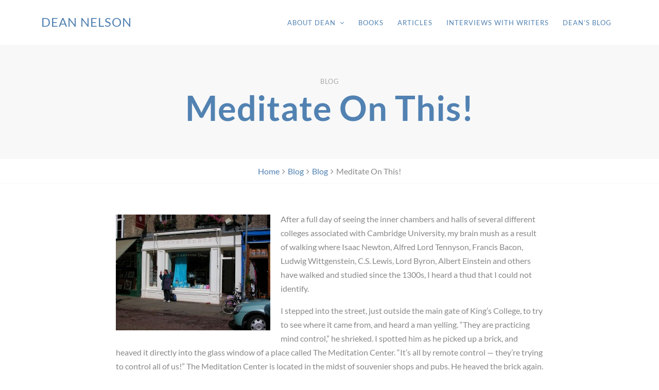

--- FILE ---
content_type: text/html; charset=UTF-8
request_url: https://deannelson.net/meditate-this/
body_size: 8278
content:

<!DOCTYPE html>

<html lang="en-US" class="no-js">

<head>

	
		<meta charset="UTF-8">

	
		<meta name="viewport" content="width=device-width">

	
		<link rel="profile" href="http://gmpg.org/xfn/11">

	
		<link rel="pingback" href="https://deannelson.net/xmlrpc.php">

	
	<title>Meditate On This! &#8211; Dean Nelson</title>
<meta name='robots' content='max-image-preview:large' />
	<style>img:is([sizes="auto" i], [sizes^="auto," i]) { contain-intrinsic-size: 3000px 1500px }</style>
	<link rel="alternate" type="application/rss+xml" title="Dean Nelson &raquo; Feed" href="https://deannelson.net/feed/" />
<link rel="alternate" type="application/rss+xml" title="Dean Nelson &raquo; Comments Feed" href="https://deannelson.net/comments/feed/" />
<script type="text/javascript">
/* <![CDATA[ */
window._wpemojiSettings = {"baseUrl":"https:\/\/s.w.org\/images\/core\/emoji\/16.0.1\/72x72\/","ext":".png","svgUrl":"https:\/\/s.w.org\/images\/core\/emoji\/16.0.1\/svg\/","svgExt":".svg","source":{"concatemoji":"https:\/\/deannelson.net\/wp-includes\/js\/wp-emoji-release.min.js?ver=6.8.3"}};
/*! This file is auto-generated */
!function(s,n){var o,i,e;function c(e){try{var t={supportTests:e,timestamp:(new Date).valueOf()};sessionStorage.setItem(o,JSON.stringify(t))}catch(e){}}function p(e,t,n){e.clearRect(0,0,e.canvas.width,e.canvas.height),e.fillText(t,0,0);var t=new Uint32Array(e.getImageData(0,0,e.canvas.width,e.canvas.height).data),a=(e.clearRect(0,0,e.canvas.width,e.canvas.height),e.fillText(n,0,0),new Uint32Array(e.getImageData(0,0,e.canvas.width,e.canvas.height).data));return t.every(function(e,t){return e===a[t]})}function u(e,t){e.clearRect(0,0,e.canvas.width,e.canvas.height),e.fillText(t,0,0);for(var n=e.getImageData(16,16,1,1),a=0;a<n.data.length;a++)if(0!==n.data[a])return!1;return!0}function f(e,t,n,a){switch(t){case"flag":return n(e,"\ud83c\udff3\ufe0f\u200d\u26a7\ufe0f","\ud83c\udff3\ufe0f\u200b\u26a7\ufe0f")?!1:!n(e,"\ud83c\udde8\ud83c\uddf6","\ud83c\udde8\u200b\ud83c\uddf6")&&!n(e,"\ud83c\udff4\udb40\udc67\udb40\udc62\udb40\udc65\udb40\udc6e\udb40\udc67\udb40\udc7f","\ud83c\udff4\u200b\udb40\udc67\u200b\udb40\udc62\u200b\udb40\udc65\u200b\udb40\udc6e\u200b\udb40\udc67\u200b\udb40\udc7f");case"emoji":return!a(e,"\ud83e\udedf")}return!1}function g(e,t,n,a){var r="undefined"!=typeof WorkerGlobalScope&&self instanceof WorkerGlobalScope?new OffscreenCanvas(300,150):s.createElement("canvas"),o=r.getContext("2d",{willReadFrequently:!0}),i=(o.textBaseline="top",o.font="600 32px Arial",{});return e.forEach(function(e){i[e]=t(o,e,n,a)}),i}function t(e){var t=s.createElement("script");t.src=e,t.defer=!0,s.head.appendChild(t)}"undefined"!=typeof Promise&&(o="wpEmojiSettingsSupports",i=["flag","emoji"],n.supports={everything:!0,everythingExceptFlag:!0},e=new Promise(function(e){s.addEventListener("DOMContentLoaded",e,{once:!0})}),new Promise(function(t){var n=function(){try{var e=JSON.parse(sessionStorage.getItem(o));if("object"==typeof e&&"number"==typeof e.timestamp&&(new Date).valueOf()<e.timestamp+604800&&"object"==typeof e.supportTests)return e.supportTests}catch(e){}return null}();if(!n){if("undefined"!=typeof Worker&&"undefined"!=typeof OffscreenCanvas&&"undefined"!=typeof URL&&URL.createObjectURL&&"undefined"!=typeof Blob)try{var e="postMessage("+g.toString()+"("+[JSON.stringify(i),f.toString(),p.toString(),u.toString()].join(",")+"));",a=new Blob([e],{type:"text/javascript"}),r=new Worker(URL.createObjectURL(a),{name:"wpTestEmojiSupports"});return void(r.onmessage=function(e){c(n=e.data),r.terminate(),t(n)})}catch(e){}c(n=g(i,f,p,u))}t(n)}).then(function(e){for(var t in e)n.supports[t]=e[t],n.supports.everything=n.supports.everything&&n.supports[t],"flag"!==t&&(n.supports.everythingExceptFlag=n.supports.everythingExceptFlag&&n.supports[t]);n.supports.everythingExceptFlag=n.supports.everythingExceptFlag&&!n.supports.flag,n.DOMReady=!1,n.readyCallback=function(){n.DOMReady=!0}}).then(function(){return e}).then(function(){var e;n.supports.everything||(n.readyCallback(),(e=n.source||{}).concatemoji?t(e.concatemoji):e.wpemoji&&e.twemoji&&(t(e.twemoji),t(e.wpemoji)))}))}((window,document),window._wpemojiSettings);
/* ]]> */
</script>
<style id='wp-emoji-styles-inline-css' type='text/css'>

	img.wp-smiley, img.emoji {
		display: inline !important;
		border: none !important;
		box-shadow: none !important;
		height: 1em !important;
		width: 1em !important;
		margin: 0 0.07em !important;
		vertical-align: -0.1em !important;
		background: none !important;
		padding: 0 !important;
	}
</style>
<link rel='stylesheet' id='wp-block-library-css' href='https://deannelson.net/wp-includes/css/dist/block-library/style.min.css?ver=6.8.3' type='text/css' media='all' />
<style id='classic-theme-styles-inline-css' type='text/css'>
/*! This file is auto-generated */
.wp-block-button__link{color:#fff;background-color:#32373c;border-radius:9999px;box-shadow:none;text-decoration:none;padding:calc(.667em + 2px) calc(1.333em + 2px);font-size:1.125em}.wp-block-file__button{background:#32373c;color:#fff;text-decoration:none}
</style>
<style id='global-styles-inline-css' type='text/css'>
:root{--wp--preset--aspect-ratio--square: 1;--wp--preset--aspect-ratio--4-3: 4/3;--wp--preset--aspect-ratio--3-4: 3/4;--wp--preset--aspect-ratio--3-2: 3/2;--wp--preset--aspect-ratio--2-3: 2/3;--wp--preset--aspect-ratio--16-9: 16/9;--wp--preset--aspect-ratio--9-16: 9/16;--wp--preset--color--black: #000000;--wp--preset--color--cyan-bluish-gray: #abb8c3;--wp--preset--color--white: #ffffff;--wp--preset--color--pale-pink: #f78da7;--wp--preset--color--vivid-red: #cf2e2e;--wp--preset--color--luminous-vivid-orange: #ff6900;--wp--preset--color--luminous-vivid-amber: #fcb900;--wp--preset--color--light-green-cyan: #7bdcb5;--wp--preset--color--vivid-green-cyan: #00d084;--wp--preset--color--pale-cyan-blue: #8ed1fc;--wp--preset--color--vivid-cyan-blue: #0693e3;--wp--preset--color--vivid-purple: #9b51e0;--wp--preset--gradient--vivid-cyan-blue-to-vivid-purple: linear-gradient(135deg,rgba(6,147,227,1) 0%,rgb(155,81,224) 100%);--wp--preset--gradient--light-green-cyan-to-vivid-green-cyan: linear-gradient(135deg,rgb(122,220,180) 0%,rgb(0,208,130) 100%);--wp--preset--gradient--luminous-vivid-amber-to-luminous-vivid-orange: linear-gradient(135deg,rgba(252,185,0,1) 0%,rgba(255,105,0,1) 100%);--wp--preset--gradient--luminous-vivid-orange-to-vivid-red: linear-gradient(135deg,rgba(255,105,0,1) 0%,rgb(207,46,46) 100%);--wp--preset--gradient--very-light-gray-to-cyan-bluish-gray: linear-gradient(135deg,rgb(238,238,238) 0%,rgb(169,184,195) 100%);--wp--preset--gradient--cool-to-warm-spectrum: linear-gradient(135deg,rgb(74,234,220) 0%,rgb(151,120,209) 20%,rgb(207,42,186) 40%,rgb(238,44,130) 60%,rgb(251,105,98) 80%,rgb(254,248,76) 100%);--wp--preset--gradient--blush-light-purple: linear-gradient(135deg,rgb(255,206,236) 0%,rgb(152,150,240) 100%);--wp--preset--gradient--blush-bordeaux: linear-gradient(135deg,rgb(254,205,165) 0%,rgb(254,45,45) 50%,rgb(107,0,62) 100%);--wp--preset--gradient--luminous-dusk: linear-gradient(135deg,rgb(255,203,112) 0%,rgb(199,81,192) 50%,rgb(65,88,208) 100%);--wp--preset--gradient--pale-ocean: linear-gradient(135deg,rgb(255,245,203) 0%,rgb(182,227,212) 50%,rgb(51,167,181) 100%);--wp--preset--gradient--electric-grass: linear-gradient(135deg,rgb(202,248,128) 0%,rgb(113,206,126) 100%);--wp--preset--gradient--midnight: linear-gradient(135deg,rgb(2,3,129) 0%,rgb(40,116,252) 100%);--wp--preset--font-size--small: 13px;--wp--preset--font-size--medium: 20px;--wp--preset--font-size--large: 36px;--wp--preset--font-size--x-large: 42px;--wp--preset--spacing--20: 0.44rem;--wp--preset--spacing--30: 0.67rem;--wp--preset--spacing--40: 1rem;--wp--preset--spacing--50: 1.5rem;--wp--preset--spacing--60: 2.25rem;--wp--preset--spacing--70: 3.38rem;--wp--preset--spacing--80: 5.06rem;--wp--preset--shadow--natural: 6px 6px 9px rgba(0, 0, 0, 0.2);--wp--preset--shadow--deep: 12px 12px 50px rgba(0, 0, 0, 0.4);--wp--preset--shadow--sharp: 6px 6px 0px rgba(0, 0, 0, 0.2);--wp--preset--shadow--outlined: 6px 6px 0px -3px rgba(255, 255, 255, 1), 6px 6px rgba(0, 0, 0, 1);--wp--preset--shadow--crisp: 6px 6px 0px rgba(0, 0, 0, 1);}:where(.is-layout-flex){gap: 0.5em;}:where(.is-layout-grid){gap: 0.5em;}body .is-layout-flex{display: flex;}.is-layout-flex{flex-wrap: wrap;align-items: center;}.is-layout-flex > :is(*, div){margin: 0;}body .is-layout-grid{display: grid;}.is-layout-grid > :is(*, div){margin: 0;}:where(.wp-block-columns.is-layout-flex){gap: 2em;}:where(.wp-block-columns.is-layout-grid){gap: 2em;}:where(.wp-block-post-template.is-layout-flex){gap: 1.25em;}:where(.wp-block-post-template.is-layout-grid){gap: 1.25em;}.has-black-color{color: var(--wp--preset--color--black) !important;}.has-cyan-bluish-gray-color{color: var(--wp--preset--color--cyan-bluish-gray) !important;}.has-white-color{color: var(--wp--preset--color--white) !important;}.has-pale-pink-color{color: var(--wp--preset--color--pale-pink) !important;}.has-vivid-red-color{color: var(--wp--preset--color--vivid-red) !important;}.has-luminous-vivid-orange-color{color: var(--wp--preset--color--luminous-vivid-orange) !important;}.has-luminous-vivid-amber-color{color: var(--wp--preset--color--luminous-vivid-amber) !important;}.has-light-green-cyan-color{color: var(--wp--preset--color--light-green-cyan) !important;}.has-vivid-green-cyan-color{color: var(--wp--preset--color--vivid-green-cyan) !important;}.has-pale-cyan-blue-color{color: var(--wp--preset--color--pale-cyan-blue) !important;}.has-vivid-cyan-blue-color{color: var(--wp--preset--color--vivid-cyan-blue) !important;}.has-vivid-purple-color{color: var(--wp--preset--color--vivid-purple) !important;}.has-black-background-color{background-color: var(--wp--preset--color--black) !important;}.has-cyan-bluish-gray-background-color{background-color: var(--wp--preset--color--cyan-bluish-gray) !important;}.has-white-background-color{background-color: var(--wp--preset--color--white) !important;}.has-pale-pink-background-color{background-color: var(--wp--preset--color--pale-pink) !important;}.has-vivid-red-background-color{background-color: var(--wp--preset--color--vivid-red) !important;}.has-luminous-vivid-orange-background-color{background-color: var(--wp--preset--color--luminous-vivid-orange) !important;}.has-luminous-vivid-amber-background-color{background-color: var(--wp--preset--color--luminous-vivid-amber) !important;}.has-light-green-cyan-background-color{background-color: var(--wp--preset--color--light-green-cyan) !important;}.has-vivid-green-cyan-background-color{background-color: var(--wp--preset--color--vivid-green-cyan) !important;}.has-pale-cyan-blue-background-color{background-color: var(--wp--preset--color--pale-cyan-blue) !important;}.has-vivid-cyan-blue-background-color{background-color: var(--wp--preset--color--vivid-cyan-blue) !important;}.has-vivid-purple-background-color{background-color: var(--wp--preset--color--vivid-purple) !important;}.has-black-border-color{border-color: var(--wp--preset--color--black) !important;}.has-cyan-bluish-gray-border-color{border-color: var(--wp--preset--color--cyan-bluish-gray) !important;}.has-white-border-color{border-color: var(--wp--preset--color--white) !important;}.has-pale-pink-border-color{border-color: var(--wp--preset--color--pale-pink) !important;}.has-vivid-red-border-color{border-color: var(--wp--preset--color--vivid-red) !important;}.has-luminous-vivid-orange-border-color{border-color: var(--wp--preset--color--luminous-vivid-orange) !important;}.has-luminous-vivid-amber-border-color{border-color: var(--wp--preset--color--luminous-vivid-amber) !important;}.has-light-green-cyan-border-color{border-color: var(--wp--preset--color--light-green-cyan) !important;}.has-vivid-green-cyan-border-color{border-color: var(--wp--preset--color--vivid-green-cyan) !important;}.has-pale-cyan-blue-border-color{border-color: var(--wp--preset--color--pale-cyan-blue) !important;}.has-vivid-cyan-blue-border-color{border-color: var(--wp--preset--color--vivid-cyan-blue) !important;}.has-vivid-purple-border-color{border-color: var(--wp--preset--color--vivid-purple) !important;}.has-vivid-cyan-blue-to-vivid-purple-gradient-background{background: var(--wp--preset--gradient--vivid-cyan-blue-to-vivid-purple) !important;}.has-light-green-cyan-to-vivid-green-cyan-gradient-background{background: var(--wp--preset--gradient--light-green-cyan-to-vivid-green-cyan) !important;}.has-luminous-vivid-amber-to-luminous-vivid-orange-gradient-background{background: var(--wp--preset--gradient--luminous-vivid-amber-to-luminous-vivid-orange) !important;}.has-luminous-vivid-orange-to-vivid-red-gradient-background{background: var(--wp--preset--gradient--luminous-vivid-orange-to-vivid-red) !important;}.has-very-light-gray-to-cyan-bluish-gray-gradient-background{background: var(--wp--preset--gradient--very-light-gray-to-cyan-bluish-gray) !important;}.has-cool-to-warm-spectrum-gradient-background{background: var(--wp--preset--gradient--cool-to-warm-spectrum) !important;}.has-blush-light-purple-gradient-background{background: var(--wp--preset--gradient--blush-light-purple) !important;}.has-blush-bordeaux-gradient-background{background: var(--wp--preset--gradient--blush-bordeaux) !important;}.has-luminous-dusk-gradient-background{background: var(--wp--preset--gradient--luminous-dusk) !important;}.has-pale-ocean-gradient-background{background: var(--wp--preset--gradient--pale-ocean) !important;}.has-electric-grass-gradient-background{background: var(--wp--preset--gradient--electric-grass) !important;}.has-midnight-gradient-background{background: var(--wp--preset--gradient--midnight) !important;}.has-small-font-size{font-size: var(--wp--preset--font-size--small) !important;}.has-medium-font-size{font-size: var(--wp--preset--font-size--medium) !important;}.has-large-font-size{font-size: var(--wp--preset--font-size--large) !important;}.has-x-large-font-size{font-size: var(--wp--preset--font-size--x-large) !important;}
:where(.wp-block-post-template.is-layout-flex){gap: 1.25em;}:where(.wp-block-post-template.is-layout-grid){gap: 1.25em;}
:where(.wp-block-columns.is-layout-flex){gap: 2em;}:where(.wp-block-columns.is-layout-grid){gap: 2em;}
:root :where(.wp-block-pullquote){font-size: 1.5em;line-height: 1.6;}
</style>
<link rel='stylesheet' id='wp-components-css' href='https://deannelson.net/wp-includes/css/dist/components/style.min.css?ver=6.8.3' type='text/css' media='all' />
<link rel='stylesheet' id='godaddy-styles-css' href='https://deannelson.net/wp-content/mu-plugins/vendor/wpex/godaddy-launch/includes/Dependencies/GoDaddy/Styles/build/latest.css?ver=2.0.2' type='text/css' media='all' />
<link rel='stylesheet' id='font-awesome-css-css' href='https://deannelson.net/wp-content/themes/nectarina/lib/assets/css/font-awesome.min.css?ver=6.8.3' type='text/css' media='all' />
<link rel='stylesheet' id='font-social-icons-css' href='https://deannelson.net/wp-content/themes/nectarina/lib/assets/css/font-social-icons.css?ver=6.8.3' type='text/css' media='all' />
<link rel='stylesheet' id='owl-carousel-css-css' href='https://deannelson.net/wp-content/themes/nectarina/lib/assets/css/owl.carousel.css?ver=6.8.3' type='text/css' media='all' />
<link rel='stylesheet' id='mildthemes-structure-css' href='https://deannelson.net/wp-content/themes/nectarina/lib/assets/css/mildthemes-structure.css?ver=6.8.3' type='text/css' media='all' />
<link rel='stylesheet' id='mildthemes-basic-css' href='https://deannelson.net/wp-content/themes/nectarina/lib/assets/css/mildthemes-basic.css?ver=6.8.3' type='text/css' media='all' />
<link rel='stylesheet' id='theme-css-css' href='https://deannelson.net/wp-content/themes/nectarina/style.css?ver=6.8.3' type='text/css' media='all' />
<link rel='stylesheet' id='woocommerce-css-css' href='https://deannelson.net/wp-content/themes/nectarina/lib/assets/css/woocommerce-layout.css?ver=6.8.3' type='text/css' media='all' />
<link rel='stylesheet' id='custom-style-css' href='https://deannelson.net/wp-content/themes/nectarina/lib/assets/css/custom-style.css?ver=6.8.3' type='text/css' media='all' />
<style id='custom-style-inline-css' type='text/css'>

	    a,
		.page-title,
		#site-header.light-header #site-header-menu .menu li.responsive-menu-bars::before,
		.woocommerce div.product p.price, .woocommerce div.product span.price,
		.woocommerce .star-rating,
		.woocommerce div.product-item .woocommerce-tabs ul.tabs li.active,
		.woocommerce div.product .woocommerce-tabs ul.tabs li.active a,
		.woocommerce .woocommerce-message:before,
		.woocommerce .woocommerce-info:before,
		#portfolio-filter .filter-button:not(.is-checked),
		#site-header.light-header #site-header-menu .menu li.search-menu {
			color:  #5282b2;
		} 
	    input[type="button"], input[type="submit"], button, .button,
		#site-header-sidebar,
		#site-header-menu .menu li ul li,
		.blog-pagination li a,
		.post-pagination li a,
		.post-pagination li > span,
		#site-footer,
		.woocommerce nav.woocommerce-pagination ul li a, 
		.woocommerce nav.woocommerce-pagination ul li span,
		.woocommerce nav.woocommerce-pagination ul li a:focus, .woocommerce nav.woocommerce-pagination ul li a:hover, .woocommerce nav.woocommerce-pagination ul li span.current,
		.woocommerce #respond input#submit, .woocommerce a.button, .woocommerce button.button, .woocommerce input.button,
		.woocommerce #respond input#submit.alt, .woocommerce a.button.alt, .woocommerce button.button.alt, .woocommerce input.button.alt,
		.woocommerce #respond input#submit:hover, .woocommerce a.button:hover, .woocommerce button.button:hover, .woocommerce input.button:hover,
		.woocommerce #respond input#submit.alt:hover, .woocommerce a.button.alt:hover, .woocommerce button.button.alt:hover, .woocommerce input.button.alt:hover, .woocommerce #respond input#submit.alt.disabled, .woocommerce #respond input#submit.alt.disabled:hover, .woocommerce #respond input#submit.alt:disabled, .woocommerce #respond input#submit.alt:disabled:hover, .woocommerce #respond input#submit.alt:disabled[disabled], .woocommerce #respond input#submit.alt:disabled[disabled]:hover, .woocommerce a.button.alt.disabled, .woocommerce a.button.alt.disabled:hover, .woocommerce a.button.alt:disabled, .woocommerce a.button.alt:disabled:hover, .woocommerce a.button.alt:disabled[disabled], .woocommerce a.button.alt:disabled[disabled]:hover, .woocommerce button.button.alt.disabled, .woocommerce button.button.alt.disabled:hover, .woocommerce button.button.alt:disabled, .woocommerce button.button.alt:disabled:hover, .woocommerce button.button.alt:disabled[disabled], .woocommerce button.button.alt:disabled[disabled]:hover, .woocommerce input.button.alt.disabled, .woocommerce input.button.alt.disabled:hover, .woocommerce input.button.alt:disabled, .woocommerce input.button.alt:disabled:hover, .woocommerce input.button.alt:disabled[disabled], .woocommerce input.button.alt:disabled[disabled]:hover,
		.woocommerce span.onsale,
		.woocommerce .widget_price_filter .ui-slider .ui-slider-range,
		.woocommerce .widget_price_filter .ui-slider .ui-slider-handle,
		.loop-post.sticky::before,
		.portfolio-item-container,
		.loop-post.format-link .post-featured,
		.loop-post.format-quote .post-featured,
		#posts-carousel.fullwidth-carousel,
		#posts-carousel.magazine-carousel,
		#posts-carousel.boxed-carousel,
		#related-posts .related-post,
		#back-to-top {
			background-color: #5282b2;
		} 
	    input[type="button"], input[type="submit"], button, .button,
		#site-header-menu .menu li:hover,
		#site-header-menu .menu li.current_page_item,
		#page-header.light-header #site-header-menu .menu li.highlight a,
		.bypostauthor .comment-body,
		.woocommerce #respond input#submit, .woocommerce a.button, .woocommerce button.button, .woocommerce input.button,
		.woocommerce #respond input#submit.alt, .woocommerce a.button.alt, .woocommerce button.button.alt, .woocommerce input.button.alt,
		.woocommerce .woocommerce-message,
		.woocommerce .woocommerce-info,
		.woocommerce div.product .woocommerce-tabs ul.tabs li.active {
			border-color: #5282b2;
		} 
	    #site-header.solid-header,
		#page-header.solid-header {
			background-color: #5282b2;
		}
	    .woocommerce .widget_price_filter .price_slider_wrapper .ui-widget-content {
			background-color: rgba(82,130,178,0.5);
		} 
	    #site-header .site-logo {
			background-image: url("");
		}

		#site-header.transparent-header:not(.active) .site-logo,
		#site-header.solid-header .site-logo {
			background-image: url("");
		}
	    #posts-carousel.magazine-carousel .posts-carousel-item:hover::before,
		#posts-carousel.related-posts .posts-carousel-item:hover::before,
		.portfolio-item.has-post-thumbnail .portfolio-item-container,
		.loop-post.format-image.has-post-thumbnail .post-featured:hover::before,
		.loop-post.format-link.has-post-thumbnail .post-featured:hover::before,
		.loop-post.format-quote.has-post-thumbnail .post-featured:hover::before,
		.related-post.has-post-thumbnail:hover::before {
			background-color: rgba(82,130,178,0.8);
		}
	    .button-secondary-alt,
	    .button-alt {
			color:  #5282b2 !important;
		} .display-posts-listing .title {
	font-size: 1.5em;
	}

.display-posts-listing .listing-item {
margin: 0 0 50px 0;
}

	    #page-header {
			background-image:  url();
		} 
</style>
<script type="text/javascript" src="https://deannelson.net/wp-includes/js/jquery/jquery.min.js?ver=3.7.1" id="jquery-core-js"></script>
<script type="text/javascript" src="https://deannelson.net/wp-includes/js/jquery/jquery-migrate.min.js?ver=3.4.1" id="jquery-migrate-js"></script>
<link rel="https://api.w.org/" href="https://deannelson.net/wp-json/" /><link rel="alternate" title="JSON" type="application/json" href="https://deannelson.net/wp-json/wp/v2/posts/149" /><link rel="EditURI" type="application/rsd+xml" title="RSD" href="https://deannelson.net/xmlrpc.php?rsd" />
<meta name="generator" content="WordPress 6.8.3" />
<link rel="canonical" href="https://deannelson.net/meditate-this/" />
<link rel='shortlink' href='https://deannelson.net/?p=149' />
<link rel="alternate" title="oEmbed (JSON)" type="application/json+oembed" href="https://deannelson.net/wp-json/oembed/1.0/embed?url=https%3A%2F%2Fdeannelson.net%2Fmeditate-this%2F" />
<link rel="alternate" title="oEmbed (XML)" type="text/xml+oembed" href="https://deannelson.net/wp-json/oembed/1.0/embed?url=https%3A%2F%2Fdeannelson.net%2Fmeditate-this%2F&#038;format=xml" />

	
</head>

<body class="wp-singular post-template-default single single-post postid-149 single-format-standard wp-theme-nectarina">


<div id="site-container">

	
	
<header id="site-header"  class="  light-header sticky-header">	
	<div class="site-wrapper">

		
		<div class="site-header-content">

			<div id="site-branding" class="site-header-item mildthemes-col one-fourth one-second-m">
			
				
<div class="site-title"><a href="https://deannelson.net/">Dean Nelson</a></div>
<div class="site-description"></div>
			</div><!-- #site-branding -->

			<div id="site-header-menu" class="site-header-item mildthemes-col three-fourth one-second-m alignright">

				
<div class="menu-primary-menu-container"><ul id="menu-primary-menu" class="menu"><li id="menu-item-1423" class="menu-item menu-item-type-post_type menu-item-object-page menu-item-has-children menu-item-1423"><a href="https://deannelson.net/about-dean/">About Dean</a>
<ul class="sub-menu">
	<li id="menu-item-1466" class="menu-item menu-item-type-post_type menu-item-object-page menu-item-1466"><a href="https://deannelson.net/about-dean/talks/">Talks</a></li>
	<li id="menu-item-1470" class="menu-item menu-item-type-post_type menu-item-object-page menu-item-1470"><a href="https://deannelson.net/about-dean/awards-won-by-dean-nelson/">Awards</a></li>
	<li id="menu-item-1514" class="menu-item menu-item-type-post_type menu-item-object-page menu-item-1514"><a href="https://deannelson.net/about-dean/contact/">Contact</a></li>
</ul>
</li>
<li id="menu-item-1417" class="menu-item menu-item-type-custom menu-item-object-custom menu-item-1417"><a href="https://deannelson.net/books/">Books</a></li>
<li id="menu-item-1431" class="menu-item menu-item-type-post_type menu-item-object-page menu-item-1431"><a href="https://deannelson.net/articles/">Articles</a></li>
<li id="menu-item-1430" class="menu-item menu-item-type-post_type menu-item-object-page menu-item-1430"><a href="https://deannelson.net/interviews-with-writers/">Interviews with Writers</a></li>
<li id="menu-item-1418" class="menu-item menu-item-type-custom menu-item-object-custom menu-item-1418"><a href="https://deannelson.net/category/blog/">Dean&#8217;s Blog</a></li>
 <li class="responsive-menu-bars"></li></ul></div>
			</div><!-- #site-header-menu -->

		</div><!-- .site-header-content -->
		
		
<div id="site-header-sidebar" class="dark-skin sidebar">

	<i class="fa fa-times close-sidebar"></i>

		
</div><!-- #blog-sidebar -->
	</div>
</header>
	
	
	<div id="site-content">

	<section id="post-149" class="single-post post-149 post type-post status-publish format-standard hentry category-blog tag-cambridge-england tag-kings-college tag-meditation">

		
<div id="page-header"  class="single-header light-header">

	<div class="site-wrapper">
		<div class="mildthemes-col three-fourth center-col one-s aligncenter">

			<div class="page-header-content">

				
<div class="post-category"><a href="https://deannelson.net/category/blog/" rel="category tag">Blog</a></div>
<h1 class="page-title">Meditate On This!</h1>
			</div>

		</div>
	</div>
</div>
<div id="breadcrumbs">
	<div class="site-wrapper">
		
		<div class="mildthemes-col one aligncenter">
			<div class="breadcrumbs"><a class="breadcrumb-link" href="https://deannelson.net">Home</a><i class="delimiter fa fa-angle-right"></i><a class="breadcrumb-link" href="https://deannelson.net/blog-2/">Blog</a><i class="delimiter fa fa-angle-right"></i><a class="breadcrumb-link" href="https://deannelson.net/category/blog/">Blog</a><i class="delimiter fa fa-angle-right"></i><span class="current">Meditate On This!</span></div>		</div>

	</div>
</div>
		<div id="main-container"  class="single-container ">
	
			<div class="site-wrapper">

				
				
<div id="main-content" class="mildthemes-col three-fourth one-m center-col" role="main">

	

<div class="single-content">
	
<div class="post-content"><p><img fetchpriority="high" decoding="async" class="alignleft size-medium wp-image-152" title="dscn00761" src="https://deannelson.net/wp-content/uploads/2009/07/dscn00761-300x225.jpg" alt="dscn00761" width="300" height="225" />After a full day of seeing the inner chambers and halls of several different colleges associated with Cambridge University, my brain mush as a result of walking where Isaac Newton, Alfred Lord Tennyson, Francis Bacon, Ludwig Wittgenstein, C.S. Lewis, Lord Byron, Albert Einstein and others have walked and studied since the 1300s, I heard a thud that I could not identify.</p>
<p>I stepped into the street, just outside the main gate of King&#8217;s College, to try to see where it came from, and heard a man yelling. &#8220;They are practicing mind control,&#8221; he shrieked. I spotted him as he picked up a brick, and heaved it directly into the glass window of a place called The Meditation Center. &#8220;It&#8217;s all by remote control &#8212; they&#8217;re trying to control all of us!&#8221; The Meditation Center is located in the midst of souvenier shops and pubs. He heaved the brick again.</p>
<p>By now there were dozens of people gathered around, most of whom were on cell phones calling the police. While the man shouted to all of us, warning us of the danger, another man slyly walked past, picked up the brick and crossed the street. No one really engaged the man &#8212; they just didn&#8217;t antagonize him, and they took away his weapon. Not a bad policy.</p>
<p>In the photo, you can see the damage to the window, and the brick on the ground to the right.</p>
<p>Then he sat on the railing in front of King&#8217;s College and waited for the police to arrive, which they did, and they peacefully took him away.</p>
<p>Apparently not all meditation leads to tranquility.</p>
</div></div>



<div class="single-footer">

	
<div class="post-tags"><a href="https://deannelson.net/tag/cambridge-england/" rel="tag">Cambridge England</a> <a href="https://deannelson.net/tag/kings-college/" rel="tag">King's College</a> <a href="https://deannelson.net/tag/meditation/" rel="tag">Meditation</a></div>
<div class="post-meta">
	
<span class="entry-author">By <a href="https://deannelson.net/author/deannelson/">deannelson</a></span>
<span class="entry-date">
	
		on July 27, 2009
	</span>
</div>


<ul class="post-sharing aligncenter">

	<li class="share-title">Share:</li>

	
		<li class="facebook">
			<a class="social-icon" target="_blank" href="http://www.facebook.com/sharer.php?u=https://deannelson.net/meditate-this/&t=Meditate On This!" title="Share this post on Facebook!"><span class="symbol">facebook</span></a>
		</li>

	
		<li class="twitter">
			<a class="social-icon" target="_blank" href="http://twitter.com/home?status=Meditate+On+This%21:https://deannelson.net/meditate-this/" title="Share this post on Twitter!"><span class="symbol">twitterbird</span></a>
		</li>

	
		<li class="google-plus">
			<a class="social-icon" target="_blank" href="https://plus.google.com/share?url=https://deannelson.net/meditate-this/" title="Share this post on Google Plus!"><span class="symbol">googleplus</span></a>
		</li>

	
		<li class="pinterest">
			<a class="social-icon" target="_blank" href="http://pinterest.com/pin/create/button/?url=https://deannelson.net/meditate-this/&media=&description=Meditate On This! on Dean Nelson https://deannelson.net" title="Share this post on Pinterest!"><span class="symbol">pinterest</span></a>
		</li>

	
		<li class="email-share">
			<a class="social-icon" target="_blank" href="mailto:?subject=Check this post - Meditate On This! &body=https://deannelson.net/meditate-this/&title="Meditate On This!" title="Share by email!"><span class="symbol">email</span></a>
		</li>

	
</ul>
<div class="post-author">
	<div class="mildthemes-col one-fifth fullwidth one-s aligncenter-s center-s">
		<div class="author-avatar"><img alt='' src='https://secure.gravatar.com/avatar/b1d8ff6aaa6c7ae3fd50d4090b61e71bdb93734f03097d060994737c3bca5b74?s=120&#038;d=mm&#038;r=g' srcset='https://secure.gravatar.com/avatar/b1d8ff6aaa6c7ae3fd50d4090b61e71bdb93734f03097d060994737c3bca5b74?s=240&#038;d=mm&#038;r=g 2x' class='avatar avatar-120 photo' height='120' width='120' decoding='async'/></div>
	</div>
	<div class="mildthemes-col four-fifth one-s aligncenter-s center-s">
		<div class="author-name"><a href="https://deannelson.net/author/deannelson/" title="Posts by deannelson" rel="author">deannelson</a></div>
		<div class="author-biography"></div>
	</div>
	<div class="clear"></div>
</div>
	<h2 class="related-title">You may also like...</h2>

	<div id="related-posts">

		
			<div id="post-1937" class="related-post mildthemes-col one-second one-m post-1937 post type-post status-publish format-standard hentry category-blog tag-billmoyers-writerssymposiumbythesea tag-journalism-2" style="background-image: url();">
		
				<div class="related-post-container">
					<div class="related-post-content aligncenter">
						
<div class="post-category"><a href="https://deannelson.net/category/blog/" rel="category tag">Blog</a></div>
<h2 class="post-title">
	<a href="https://deannelson.net/remembering-bill-moyers/">Remembering Bill Moyers</a>	
</h2>
<div class="post-meta">
	
<span class="entry-author">By <a href="https://deannelson.net/author/deannelson/">deannelson</a></span>
<span class="entry-date">
	
		on July 11, 2025
	</span>
</div>

					</div>
				</div>

			</div>

		
			<div id="post-1870" class="related-post mildthemes-col one-second one-m post-1870 post type-post status-publish format-standard hentry category-blog tag-dean-nelson tag-jazz tag-ksds tag-les-mccann tag-music" style="background-image: url();">
		
				<div class="related-post-container">
					<div class="related-post-content aligncenter">
						
<div class="post-category"><a href="https://deannelson.net/category/blog/" rel="category tag">Blog</a></div>
<h2 class="post-title">
	<a href="https://deannelson.net/the-day-i-played-with-les-mccann/">The Day I Played With Les McCann</a>	
</h2>
<div class="post-meta">
	
<span class="entry-author">By <a href="https://deannelson.net/author/deannelson/">deannelson</a></span>
<span class="entry-date">
	
		on March 23, 2024
	</span>
</div>

					</div>
				</div>

			</div>

		
		<div class="clear"></div>

	</div>



<div id="comments" class="comments-area">

	
	
	
</div><!-- .comments-area -->

</div><!-- .single-footer -->


</div><!-- #main-content -->

<div class="clear"></div>
				<div class="clear"></div>

				
			</div><!-- .site-wrapper -->

		</div><!-- #main-container -->

		
	</section>



	</div><!-- #site-content -->

	
	
	
<div id="site-footer" class="footer-minimal">
	<div class="site-wrapper">

		
		<div class="site-footer-content mildthemes-col one aligncenter">

			
<div class="social-menu">
	<ul>
		<ul>
</div>
<div class="site-credits">
	 
	Dean Nelson ©2026</div>			
		</div>

				
	</div>	
</div>
	
<div id="back-to-top"></div>
</div><!-- #site-container -->


<script type="speculationrules">
{"prefetch":[{"source":"document","where":{"and":[{"href_matches":"\/*"},{"not":{"href_matches":["\/wp-*.php","\/wp-admin\/*","\/wp-content\/uploads\/*","\/wp-content\/*","\/wp-content\/plugins\/*","\/wp-content\/themes\/nectarina\/*","\/*\\?(.+)"]}},{"not":{"selector_matches":"a[rel~=\"nofollow\"]"}},{"not":{"selector_matches":".no-prefetch, .no-prefetch a"}}]},"eagerness":"conservative"}]}
</script>
<script type="text/javascript" src="https://deannelson.net/wp-content/themes/nectarina/lib/assets/js/isotope.pkgd.min.js?ver=6.8.3" id="isotope-js-js"></script>
<script type="text/javascript" src="https://deannelson.net/wp-content/themes/nectarina/lib/assets/js/imagesloaded.pkgd.min.js?ver=6.8.3" id="imagesloaded-js-js"></script>
<script type="text/javascript" src="https://deannelson.net/wp-content/themes/nectarina/lib/assets/js/owl.carousel.min.js?ver=6.8.3" id="owl-carousel-js-js"></script>
<script type="text/javascript" src="https://deannelson.net/wp-includes/js/comment-reply.min.js?ver=6.8.3" id="comment-reply-js" async="async" data-wp-strategy="async"></script>
<script type="text/javascript" src="https://deannelson.net/wp-content/themes/nectarina/lib/assets/js/template.js?ver=6.8.3" id="template-js-js"></script>
<script type="text/javascript" src="https://deannelson.net/wp-content/themes/nectarina/lib/assets/js/custom-js.js?ver=6.8.3" id="custom-js-js"></script>
    <style>
            </style>

    <script>
        document.addEventListener("DOMContentLoaded", function(event) {
                    });
    </script>


    
    <style>
            </style>


    <script>
        var accordions_active = null;
        var accordions_tabs_active = null;
    </script>


    



</body>
</html>


--- FILE ---
content_type: text/css
request_url: https://deannelson.net/wp-content/themes/nectarina/lib/assets/css/mildthemes-basic.css?ver=6.8.3
body_size: 1313
content:
/* ---------------------------------------------------------------------------
 * Tipography
 * --------------------------------------------------------------------------- */

@font-face {
    font-family: "Lato";
    src: url('../fonts/Lato-Regular.ttf') format('truetype');
    font-weight: normal;
}

@font-face {
    font-family: "Lato";
    src: url('../fonts/Lato-Light.ttf') format('truetype');
    font-weight: 300;
}

@font-face {
    font-family: "Lato";
    src: url('../fonts/Lato-Bold.ttf') format('truetype');
    font-weight: 700;
}

@font-face {
    font-family: "Lato";
    src: url('../fonts/Lato-Black.ttf') format('truetype');
    font-weight: 900;
}

body {
	font-family: "Lato", sans-serif;
	line-height: 1.7;
	font-size: 1em;
	color: #888;
}

h1, h2, h3, h4, h5, h6 {
	line-height: 1.4;
	margin: 1em 0 0.5em;
	word-wrap: break-word;
	color: #555;
}

h1 {
	font-size: 2.5rem;
}

h2 {
	font-size: 2rem;
}

h3 {
	font-size: 1.6rem;
}

h4 {
	font-size: 1.4rem;
}

h5 {
	font-size: 1.2rem;
}

h6 {
	font-size: 1rem;
	font-weight: bold;
}

small {
	font-size: 0.8em;
}

em, i, var {
	font-style: italic;
}

b, strong, dt {
	font-weight: bold;
}

mark {
	background-color: rgba(255, 255, 0, 0.3);
	color: inherit;
}

p {
	margin: 0 0 1em;
}

address {
	margin-bottom: 1em;
	font-style: italic;
}

abbr, acronym {
	border-bottom: 1px dotted;
	cursor: help;
}

big {
	font-size: larger;
}

dd {
	margin-bottom: 10px;
}

sub {
	vertical-align: sub;
    font-size: smaller;
}

sup {
	vertical-align: super;
    font-size: smaller;
}

.screen-reader-text {
    clip: rect(1px, 1px, 1px, 1px);
    position: absolute !important;
    height: 1px;
    width: 1px;
    overflow: hidden;
}

a {
	-webkit-transition: all 0.2s linear;
	-moz-transition: all 0.2s linear;
	-ms-transition: all 0.2s linear;
	-o-transition: all 0.2s linear;
	transition: all 0.2s linear;
	text-decoration: none;
	color: #cf6650;
}

/* ---------------------------------------------------------------------------
 * Elements
 * --------------------------------------------------------------------------- */

ul, ol {
	padding: 0;
}

li {
	margin-left: 25px;
	line-height: 1.8;
}

hr {
	clear: both;
	border: none;
	border-bottom: 1px dotted;
	border-color: rgba(0,0,0,0.1);
	margin: 0;
}

hr.center-lined,
hr.left-lined {
	padding-bottom: 20px;
	display: block;
	border-bottom: 2px solid;
	width: 100px;
}

hr.left-lined {
	margin: 0 0 20px;
}

hr.center-lined {
	margin: 0 auto 20px;
}

cite {
	font-style: italic;
	opacity: 0.6;
}

blockquote {
	padding: 0 20px;
	margin: 40px;
	font-size: 1.2em;
	border-left: 3px solid;
	font-style: italic;
}

blockquote p {
	margin: 0;
}

blockquote cite {
	display: block;
	margin-top: 5px;
	text-align: right;
	font-size: 0.85em;
}

pre {
	background-color: rgba(0, 0, 0, 0.03);
	padding: 20px;
	margin: 20px 0;
	border-radius: 3px;
	-webkit-border-radius: 3px;
	overflow: auto;
	font-family: monospace;
}

code, tt {
	background-color: rgba(0, 0, 0, 0.05);
	padding: 2px 5px;
	font-family: monospace;
	border-radius: 5px;
	-webkit-border-radius: 5px;
	margin: 0 2px;
}

kbd {
	background-color: #333;
	color: #f2f2f2;
	padding: 2px 5px;
	font-family: monospace;
	border-radius: 5px;
	-webkit-border-radius: 5px;
}

table {
	width: 100%;
	text-align: left;
	margin: 15px 0;
	overflow-y: hidden;
}

table.table-streaky tr {
	border: none;
}

table.table-streaky tr:nth-child(even) {
	background-color: rgba(0, 0, 0, 0.03);
}

table caption {
	text-align: center;
	padding: 0;
	opacity: 0.7;
	text-transform: uppercase;
	letter-spacing: 1px;
}

th {
	font-weight: bold;
}

th, td {
	padding: 10px 15px;
}

thead tr {
	border-bottom: 3px solid rgba(0, 0, 0, 0.05);
	text-transform: uppercase;
}

tbody tr, tfoot tr {
	border-bottom: 1px solid rgba(0, 0, 0, 0.05);
}

iframe, embed {
	width: 100%;
}

/* ---------------------------------------------------------------------------
 * Forms
 * --------------------------------------------------------------------------- */

label {
	display: block;
	font-weight: bold;
	margin-top: 10px;
	position: relative;
	text-transform: uppercase;
	font-size: 0.9em;
}

input, textarea, select {
	width: 100%;
	font-size: 0.9em;
	padding: 9px 10px;
	display: inline-block;
	border: 1px solid rgba(0,0,0,0.06);
	margin: 5px 0;
	border-radius: 3px;
	-webkit-border-radius: 3px;
	background-color: rgba(255, 255, 255, 0.8);
	box-sizing: border-box;
	line-height: 1.6;
}

input[type="text"], input[type="button"], input[type="submit"], textarea {
	-webkit-appearance: none;
}

input:focus, textarea:focus, select:focus {
	outline: none;
	background-color: rgba(255, 255, 255, 1);
}

input:disabled, textarea:disabled, select:disabled {
	cursor: not-allowed;
	background-color: rgba(0,0,0,0.04);
}

select {
	height: 41px;
}

select[multiple], select[size] {
	height: auto;
}


input[type="checkbox"], input[type="radio"] {
	width: auto;
}

input[type="button"], input[type="submit"], button, .button {
	font-size: 14px;
	font-family: inherit;
	width: auto;
	display: inline-block;
	border-radius: 3px;
	-webkit-border-radius: 3px;
	text-transform: uppercase;
	letter-spacing: 1px;
	background-color: #cf6650;
	margin: 5px;
	cursor: pointer;
	padding: 9px 20px 8px;
	line-height: 1.7;
	color: white;	
	font-weight: normal;
	-webkit-transition: all 0.2s ease-in-out;
	-moz-transition: all 0.2s ease-in-out;
	-ms-transition: all 0.2s ease-in-out;
	-o-transition: all 0.2s ease-in-out;
	transition: all 0.2s ease-in-out;
	border: 1px solid #cf6650;
	-webkit-appearance: none;
}

input[type="button"]:hover, input[type="submit"]:hover, button:hover, .button:hover {
	opacity: 0.8;
	color: white;
}

input[type="button"]:disabled, input[type="submit"]:disabled, button:disabled, .button:disabled {
	cursor: not-allowed;
	opacity: 0.7;
	-webkit-transition: all 0.2s ease-in-out;
	-moz-transition: all 0.2s ease-in-out;
	-ms-transition: all 0.2s ease-in-out;
	-o-transition: all 0.2s ease-in-out;
	transition: all 0.2s ease-in-out;
}

input[type="button"]:disabled:hover, input[type="submit"]:disabled:hover, button:disabled:hover, .button:disabled:hover {
	color: inherit;
	background-color: inherit;
	border-color: inherit;
}

input[type="button"].large, input[type="submit"].large, button.large, .button.large {
	display: block;
}

.button.button-secondary, input[type="button"].button-secondary, input[type="submit"].button-secondary, button.button-secondary {
	background: transparent;
	border-color: white;
	border: 2px solid;
}

.button.button-secondary-alt, input[type="button"].button-secondary-alt, input[type="submit"].button-secondary-alt, button.button-secondary-alt {
	background: transparent;
	border: 2px solid;
	color: #cf6650;
}

.button.button-alt, input[type="button"].button-alt, input[type="submit"].button-alt, button.button-alt {

	background: transparent;
	border: 2px solid;
	color: #cf6650;
}

/* ---------------------------------------------------------------------------
 * Images
 * --------------------------------------------------------------------------- */

img, .wp-caption {
	max-width: 100%;
	height: auto;
	display: block;
}

a img {
	border: none;
	display: block;
}

img.alignleft, .wp-caption.alignleft {
	float: left;
	margin: 5px 20px 5px 0;
}

img.alignright, .wp-caption.alignright {
	float: right;
	margin: 5px 0 5px 20px;
}

img.aligncenter, .wp-caption.aligncenter,
.wp-caption.alignnone  {
	float: none;
	margin: 20px auto;
	display: block;
}

.image-framed {
	padding: 5px;
	background-color: rgba(0,0,0,0.04);
	border-radius: 3px;
	-webkit-border-radius: 3px;
}

.wp-caption {
	position: relative;
	line-height: 0;
	max-width: 100% !important;
}

.single .wp-caption {
	margin-bottom: 20px;
}

.wp-caption-text {
	line-height: 1.5;
	position: absolute;
	bottom: 0;
	padding: 10px 15px;
	display: block;
	background: rgba(0,0,0,0.4);
	width: 100%;
	color: white;
	text-align: center;
	box-sizing: border-box;
}

.wp-caption p.wp-caption-text {
	margin-bottom: 0;
}

/* ---------------------------------------------------------------------------
 * Mono Social Font IE Fix 
 * --------------------------------------------------------------------------- */

.symbol, a.symbol:before {
	-ms-font-feature-settings:"liga" 1;
}


--- FILE ---
content_type: text/css
request_url: https://deannelson.net/wp-content/themes/nectarina/lib/assets/css/woocommerce-layout.css?ver=6.8.3
body_size: 1745
content:
/* ---------------------------------------------------------------------------
 * Shop Columns
 * --------------------------------------------------------------------------- */

.woocommerce ul.products li.product.columns-3, .woocommerce-page ul.products li.product.columns-3,
.woocommerce .product-columns-3 ul.products li.product.product-category, .woocommerce-page .product-columns-3 ul.products li.product.product-category {
	width: 30.75%;
}

.woocommerce ul.products li.product.columns-2, .woocommerce-page ul.products li.product.columns-2,
.woocommerce .product-columns-2 ul.products li.product.product-category, .woocommerce-page .product-columns-2 ul.products li.product.product-category  {
	width: 48.1%;
}

/* ---------------------------------------------------------------------------
 * Shop Pagination
 * --------------------------------------------------------------------------- */

.woocommerce-pagination {
	clear: both;
	text-align: center;
}

.woocommerce nav.woocommerce-pagination ul,
.woocommerce nav.woocommerce-pagination ul li {
	list-style: none;
	margin: 0;
	display: inline-block;
	border: none;
	float: none;
}

.woocommerce nav.woocommerce-pagination ul li a, 
.woocommerce nav.woocommerce-pagination ul li span {
	display: inline-block;
	width: 40px;
	height: 40px;
	line-height: 40px;
	text-align: center;
	border-radius: 50px;
	-webkit-border-radius: 50px;
	color: white;
	opacity: 0.6;
	padding: 0;
	vertical-align: middle;
	background-color: #caa131;
}

.woocommerce nav.woocommerce-pagination ul li a:focus, 
.woocommerce nav.woocommerce-pagination ul li a:hover, 
.woocommerce nav.woocommerce-pagination ul li span.current {
	opacity: 1;
	color: white;
}

.woocommerce nav.woocommerce-pagination ul li a:focus, .woocommerce nav.woocommerce-pagination ul li a:hover, .woocommerce nav.woocommerce-pagination ul li span.current {
	background-color: #caa131;
}

/* ---------------------------------------------------------------------------
 * Woocommerce Loop
 * --------------------------------------------------------------------------- */

.woocommerce ul.products li.product h3 {
	text-transform: uppercase;
	letter-spacing: 0.5px;
}

.woocommerce .products .star-rating {
	margin-left: auto;
	margin-right: auto;
}

.woocommerce ul.products li.product .price {
	text-transform: uppercase;
	font-size: 0.9em;
	letter-spacing: 0.5px;
	color: #AAA;
}

.woocommerce-result-count {
	text-transform: uppercase;
	font-size: 0.9em;
	letter-spacing: 0.5px;
	opacity: 0.7;
}

.woocommerce .woocommerce-result-count {
	margin: 14px 0;
}

.woocommerce ul.products li.product .price del {
	display: inline-block;
}

.woocommerce #respond input#submit, .woocommerce a.button, .woocommerce button.button, .woocommerce input.button,
.woocommerce #respond input#submit.alt, .woocommerce a.button.alt, .woocommerce button.button.alt, .woocommerce input.button.alt {
	font-size: 1rem;
	font-family: inherit;
	width: auto;
	display: inline-block;
	border-radius: 3px;
	-webkit-border-radius: 3px;
	text-transform: uppercase;
	letter-spacing: 1px;
	font-size: 0.8em;
	background-color: #caa131;
	margin: 5px;
	cursor: pointer;
	padding: 9px 22px;
	line-height: 1.7;
	color: white;	
	font-weight: normal;
	-webkit-transition: all 0.2s ease-in-out;
	-moz-transition: all 0.2s ease-in-out;
	-ms-transition: all 0.2s ease-in-out;
	-o-transition: all 0.2s ease-in-out;
	transition: all 0.2s ease-in-out;
	-webkit-font-smoothing: auto;
	border: 1px solid #caa131;
}

.woocommerce #respond input#submit:hover, .woocommerce a.button:hover, .woocommerce button.button:hover, .woocommerce input.button:hover,
.woocommerce #respond input#submit.alt:hover, .woocommerce a.button.alt:hover, .woocommerce button.button.alt:hover, .woocommerce input.button.alt:hover {
	opacity: 0.8;
	color: white;
	background-color: #caa131;
}

.woocommerce .widget_price_filter .price_slider_amount .button {
	font-size: 1em;
}

.woocommerce span.onsale {
	border-radius: 50%;
	width: 50px;
	height: 50px;
	line-height: 50px;
	text-align: center;
	padding: 0;
	text-transform: uppercase;
	background-color: #caa131;
}

.woocommerce .widget_price_filter .price_slider_wrapper .ui-widget-content {
	margin-top: 20px;
	background-color: rgba(202, 161, 49, 0.5);
}

.woocommerce .widget_price_filter .ui-slider .ui-slider-range,
.woocommerce .widget_price_filter .ui-slider .ui-slider-handle {
	background-color: #caa131;
}

/* ---------------------------------------------------------------------------
 * List / Grid Products
 * --------------------------------------------------------------------------- */

.shop-item {
	text-align: center;
}

.woocommerce ul.products li.product.list-layout, .woocommerce-page ul.products li.product.list-layout {
	width: 100%;
}

.list-layout .shop-item {
	text-align: left;
	padding-bottom: 2.5em;
	border-bottom: 1px dotted rgba(0, 0, 0, 0.1);
}

.woocommerce .products .list-layout .star-rating {
	margin-left: 0;
	margin-right: 0;
}

.woocommerce ul.products li.product.list-layout a img {
	max-width: 200px;
	float: left;
	margin-right: 20px;
}

.woocommerce ul.products li.product.product-category.list-layout a img {
	max-width: none;
	float: none;
	max-height: 300px;
	width: auto;
	margin: 0 auto;
}

/* ---------------------------------------------------------------------------
 * Woocommerce Product
 * --------------------------------------------------------------------------- */

.product_title {
	font-size: 2em;
	margin-bottom: 0;
}

.woocommerce div.product p.price, .woocommerce div.product span.price {
	font-size: 1.2em;
	letter-spacing: 0.5px;
	text-transform: uppercase;
	color: #caa131;
}

.product_meta {
	font-size: 0.9em;
	letter-spacing: 0.5px;
	text-transform: uppercase;
	opacity: 0.8;
}

.woocommerce .quantity .qty {
	padding: 9px 7px;
}

.woocommerce .star-rating {
	color: #caa131;
}

.woocommerce .woocommerce-message,
.woocommerce .woocommerce-info {
	border-color: #caa131;
}

.woocommerce div.product .woocommerce-product-rating {
	margin-bottom: 10px;
}

.woocommerce-variation-price {
	padding-bottom: 10px;
}

/* ---------------------------------------------------------------------------
 * Product Tabs
 * --------------------------------------------------------------------------- */

.woocommerce div.product .woocommerce-tabs ul.tabs li.active {
	border-color: #caa131;
}

.woocommerce div.product-item .woocommerce-tabs ul.tabs li.active,
.woocommerce div.product .woocommerce-tabs ul.tabs li.active a {
	color: #caa131;
}

.woocommerce-tabs {
	padding-bottom: 30px;
	border-bottom: 1px dotted rgba(0,0,0,0.1);
}

.woocommerce div.product .woocommerce-tabs ul.tabs {
	margin-bottom: 0;
	padding: 0;
}

.woocommerce div.product .woocommerce-tabs ul.tabs li {
	box-shadow: none;
	border: none;
	background: transparent;
	list-style: none;
	margin: 0;
	display: inline-block;
	padding: 0 5px;
}

.woocommerce div.product .woocommerce-tabs ul.tabs li a {
	display: block;
	padding: 10px;
	color: #aaa;
}

.woocommerce div.product .woocommerce-tabs ul.tabs:before {
	border-bottom: 3px solid #eee;
}

.woocommerce div.product .woocommerce-tabs ul.tabs li:after, 
.woocommerce div.product .woocommerce-tabs ul.tabs li:before {
	content: none;
}

.woocommerce div.product .woocommerce-tabs ul.tabs li.active {
	background: transparent;
	border-bottom-width: 3px;
	border-bottom-style: solid;
}

.woocommerce div.product .woocommerce-tabs .panel {
	margin-bottom: 20px;
	background: transparent;
	border-top: 3px solid rgba(0,0,0,0.1);
	margin-top: -3px;
}

/* ---------------------------------------------------------------------------
 * Reviews
 * --------------------------------------------------------------------------- */


.comment-form-author, .comment-form-email, .comment-form-url {
	width: 50%;
}

.woocommerce #reviews #comments ol.commentlist li {
	border: 1px dotted rgba(0, 0, 0, 0.1);
	border-radius: 5px;
	-webkit-border-radius: 5px;
	padding: 20px;
	margin: 20px 0;
}

.woocommerce #review_form #respond p.comment-form-rating {
	clear: both;
	margin: 0 5px 20px;
}

.woocommerce #reviews #comments ol.commentlist li img.avatar {
	border: none;
	padding: 0;
	width: 60px;
	border-radius: 50%;
	-webkit-border-radius: 50%;
	left: 20px;
	top: 20px;
}

.woocommerce #reviews #comments ol.commentlist li .comment-text {
	border: none;
	margin-left: 80px;
	padding: 0;
}

.woocommerce #reviews #comments ol.commentlist li .comment-text p.meta {
	font-size: 0.8em;
	text-transform: uppercase;
	letter-spacing: 1px;
	opacity: 0.6;
}

/* ---------------------------------------------------------------------------
 * Cart
 * --------------------------------------------------------------------------- */

.cart .product-thumbnail img,
.woocommerce-cart table.cart img {
	max-width: 80px;
	width: auto;
}

table.shop_table label {
	display: initial;
}

.woocommerce table.shop_table,
.woocommerce table.shop_table td,
.woocommerce table.shop_table tbody th, 
.woocommerce table.shop_table tfoot td, 
.woocommerce table.shop_table tfoot th {
	border: none;
	border-collapse: collapse;
}

.woocommerce-cart .cart-collaterals .cart_totals table td, .woocommerce-cart .cart-collaterals .cart_totals table th {
	vertical-align: middle;
	text-align: right;
}

.woocommerce-cart table.cart td.actions .coupon .input-text,
.woocommerce #content table.cart td.actions .input-text, .woocommerce table.cart td.actions .input-text, .woocommerce-page #content table.cart td.actions .input-text, .woocommerce-page table.cart td.actions .input-text {
	width: 200px;
	font-size: 0.9em;
	padding: 9px 15px;
	display: inline-block;
	border: 1px solid rgba(0,0,0,0.06);
	margin: 5px 0;
	border-radius: 3px;
	-webkit-border-radius: 3px;
	background-color: rgba(255, 255, 255, 0.8);
	box-sizing: border-box;
	line-height: 1.6;
}

.woocommerce-cart table.cart input {
	margin: 5px;
	line-height: 1.7;
}

.wc-proceed-to-checkout {
	text-align: right;
}

/* ---------------------------------------------------------------------------
 * Checkout
 * --------------------------------------------------------------------------- */

.woocommerce form.checkout_coupon, .woocommerce form.login, .woocommerce form.register {
	border: none;
	padding: 0;
	margin: 10px 0;
	text-align: left;
	border-radius: 0;
}

form.checkout_coupon .button {
	margin: 0;
	padding: 7px 15px;
}

#add_payment_method #payment, 
.woocommerce-checkout #payment {
	background: transparent;
	border: 1px dotted rgba(0,0,0,0.1);
	border-radius: 5px;
	-webkit-border-radius: 5px;
}

.woocommerce-checkout-payment label {
	display: inline-block;
}

#add_payment_method #payment div.payment_box, .woocommerce-checkout #payment div.payment_box {
	background: #f2f2f2;
}

#add_payment_method #payment div.payment_box:before, .woocommerce-checkout #payment div.payment_box:before {
	border: 1em solid #f2f2f2;
	border-right-color: transparent;
	border-left-color: transparent;
	border-top-color: transparent;
}

#add_payment_method #payment ul.payment_methods, .woocommerce-checkout #payment ul.payment_methods {
	border-bottom: 1px dotted rgba(0,0,0,0.1);
}

/* ---------------------------------------------------------------------------
 * Woocommerce Messages
 * --------------------------------------------------------------------------- */

.woocommerce .woocommerce-message:before,
.woocommerce .woocommerce-info:before {
	color: #caa131;
}

/* ---------------------------------------------------------------------------
 * Shop Categories
 * --------------------------------------------------------------------------- */

.product-category a {
	position: relative;
	display: block;
}

.product-category-content {
	position: absolute;
	top: 0;
	left: 0;
	width: 100%;
	height: 100%;
	background: rgba(0, 0, 0, 0.5);
	color: white;
	opacity: 1;
	-webkit-transition: all 0.2s ease-in-out;
	-moz-transition: all 0.2s ease-in-out;
	-ms-transition: all 0.2s ease-in-out;
	-o-transition: all 0.2s ease-in-out;
	transition: all 0.2s ease-in-out;
}

.product-category-content:hover {
	opacity: 0;
}

.product-category-content .category-name {
	display: table;
	width: 100%;
	height: 100%;
	text-align: center;
	padding: 20px;
}

.product-category-content .category-name h3 {
	display: table-cell;
	vertical-align: middle;
}

.product-category-content .category-name mark {
	background: transparent;
}

/* ---------------------------------------------------------------------------
 * Products Widget
 * --------------------------------------------------------------------------- */

.woocommerce ul.product_list_widget li {
	padding: 10px 0;
}

.woocommerce ul.product_list_widget li img {
	float: left;
	margin-right: 10px;
	margin-left: 0;
	width: 60px;
}

.woocommerce ul.product_list_widget li a {
	padding: 0;
}

.woocommerce ul.product_list_widget li .amount {
	opacity: 0.7;
	font-size: 0.9em;
}

/* ---------------------------------------------------------------------------
 * Queries
 * --------------------------------------------------------------------------- */

@media screen and (max-width: 768px ) {

	.woocommerce ul.products li.product.columns-3, .woocommerce-page ul.products li.product.columns-3,
	.woocommerce .product-columns-3 ul.products li.product.product-category, .woocommerce-page .product-columns-3 ul.products li.product.product-category  {
		width: 48.1%;
	}

}

@media screen and (max-width: 600px ) {

	.woocommerce ul.products li.product, .woocommerce-page ul.products li.product,
	.woocommerce ul.products li.product.columns-3, .woocommerce-page ul.products li.product.columns-3,
	.woocommerce ul.products li.product.columns-2, .woocommerce-page ul.products li.product.columns-2,
	.woocommerce .product-columns-3 ul.products li.product.product-category, .woocommerce-page .product-columns-3 ul.products li.product.product-category,
	.woocommerce .product-columns-2 ul.products li.product.product-category, .woocommerce-page .product-columns-2 ul.products li.product.product-category {
		width: 100%;
	}

	.woocommerce ul.products li.product.list-layout a img {
		max-width: 100%;
		float: none;
	}

}

--- FILE ---
content_type: text/css
request_url: https://deannelson.net/wp-content/themes/nectarina/lib/assets/css/custom-style.css?ver=6.8.3
body_size: -392
content:
/**
 * Custom CSS
 *
 * @package WordPress
 * @subpackage Nectarina
 * @since Nectarina 1.0
 */

--- FILE ---
content_type: application/javascript
request_url: https://deannelson.net/wp-content/themes/nectarina/lib/assets/js/template.js?ver=6.8.3
body_size: 959
content:
jQuery(document).ready(function( $ ) {

  /* ---------------------------------------------------------------------------
   * Masonry
   * --------------------------------------------------------------------------- */

  function nectarina_masonry_loop() {

    var itemWidth = ''; 

    $(document).on('change', function() {
      itemWidth = $('.masonry-post').outerWidth();  
    }); 
                                
    var itemWrapper = $('.blog-masonry');
   
    itemWrapper.imagesLoaded( function() {
      itemWrapper.isotope({
        columnWidth: itemWidth,
        itemSelector: '.masonry-post',
        masonry: {
          columnWidth: itemWidth
        }
      });
    });

  }

  /* ---------------------------------------------------------------------------
   * Responsive sidebar
   * --------------------------------------------------------------------------- */

  function nectarina_header_sidebar() {

    $(document).on('click', function(event){
        var $trigger = $('#site-header');
        if($trigger !== event.target && !$trigger.has(event.target).length) {
            $('#site-header-sidebar').hide();
        }            
    });

    $('.responsive-menu-bars').on('click', function(event){
        $('#site-header-sidebar').show();           
    });

    $('.close-sidebar').on('click', function(event){
        $('#site-header-sidebar').hide();           
    });

  }

  /* ---------------------------------------------------------------------------
   * Page Header dynamic padding
   * --------------------------------------------------------------------------- */

  function nectarina_page_header_padding() {

    var siteHeaderHeight = $('#site-header').outerHeight();
    $('#page-header, #posts-carousel.fullwidth-carousel.no-page-header .posts-carousel-item-container').css({ 'padding-top': siteHeaderHeight });

  }

  /* ---------------------------------------------------------------------------
   * Sticky Header
   * --------------------------------------------------------------------------- */

  function nectarina_sticky_header() {

    $(window).scroll(function() {
      if ($(this).scrollTop() > 100){  
        $('#site-header.sticky-header').addClass('active');
      } else {
        $('#site-header.sticky-header').removeClass('active');
      }
    });

  }

  /* ---------------------------------------------------------------------------
   * Fit Medias in Posts
   * --------------------------------------------------------------------------- */

  function nectarina_auto_media_size() {

    var iframeWidth = $('iframe').attr('width');
    var iframeHeight = $('iframe').attr('height');
    var width = $('iframe').width();
    var aspect = parseInt(iframeWidth)/parseInt(iframeHeight);
    var height = width/aspect;

    $('.post-content iframe, .page-content iframe').css({
      'height': height + 'px',
    });

  }

  /* ---------------------------------------------------------------------------
   * Posts Carousels
   * --------------------------------------------------------------------------- */

  function nectarina_magazine_carousel() {
    $('.magazine-carousel').owlCarousel({
        items: 3,
        rtl: nectarina_check_rtl(),
        autoplay: true,
        loop: true,
        autoplayHoverPause: true,
        autoHeight : true,
        rewind: true,
        animateOut: 'fadeOut',
        nav: true,
        dots: false,
        navText: ['<i class="fa fa-angle-left"></i>', '<i class="fa fa-angle-right"></i>'],
        responsive:{
            0:{
                items:1,
            },
            768:{
                items:2,
            },
            960:{
                items:3,
            }
        }
    });

    if($('.magazine-carousel .owl-item.active').size() == $('.magazine-carousel .owl-item').size()) {
      $('.magazine-carousel .owl-controls').hide();
    }

  }

  function nectarina_fullwidth_posts_carousel() {
    $('.fullwidth-carousel').owlCarousel({
        items: 1,
        rtl: nectarina_check_rtl(),
        autoplay: true,
        loop: true,
        autoplayHoverPause: true,
        rewind: true,
        autoHeight : true,
        animateOut: 'fadeOut',
        nav: true,
        navText: ['<i class="fa fa-angle-left"></i>', '<i class="fa fa-angle-right"></i>'],
    });

    if($('.fullwidth-carousel .owl-item.active').size() == $('.fullwidth-carousel .owl-item').size()) {
      $('.fullwidth-carousel .owl-controls').hide();
    }
  }

  function nectarina_boxed_posts_carousel() {
    $('.boxed-carousel').owlCarousel({
        items: 1,
        rtl: nectarina_check_rtl(),
        autoplay: true,
        loop: true,
        autoplayHoverPause: true,
        rewind: true,
        autoHeight : true,
        animateOut: 'fadeOut',
        nav: true,
        navText: ['<i class="fa fa-angle-left"></i>', '<i class="fa fa-angle-right"></i>'],
    });

    if($('.boxed-carousel .owl-item.active').size() == $('.boxed-carousel .owl-item').size()) {
      $('.boxed-carousel .owl-controls').hide();
    }
  }

  function nectarina_check_rtl() {
    var rightoleft;

    if($('body').hasClass('rtl')) {
      rightoleft = true;
    } else {
      rightoleft = false;
    }

    return rightoleft;
  }

  /* ---------------------------------------------------------------------------
   * Filter Portfolio
   * --------------------------------------------------------------------------- */

  function nectarina_portfolio_filter() {

     var itemWidth = ''; 

      $(document).on('change', function() {
        itemWidth = $('.portfolio-post').outerWidth();  
      }); 
                                  
      var $grid = $('.portfolio-masonry');
     
      $grid.imagesLoaded( function() {
        $grid.isotope({
          columnWidth: itemWidth,
          itemSelector: '.portfolio-post',
          masonry: {
            columnWidth: itemWidth
          }
        });
      });

    // bind filter button click
    $('.portfolio-filter-categories').on( 'click', 'div', function() {
      var filterValue = $( this ).attr('data-filter');
      // use filterFn if matches value
      filterValue = filterValue;
      $grid.isotope({ filter: filterValue, layoutMode: 'masonry' });
    });
    // change is-checked class on buttons
    $('.portfolio-filter-categories').each( function( i, buttonGroup ) {
      var $buttonGroup = $( buttonGroup );
      $buttonGroup.on( 'click', 'div', function() {
        $buttonGroup.find('.is-checked').removeClass('is-checked');
        $( this ).addClass('is-checked');
      });
    });

  }

  /* ---------------------------------------------------------------------------
   * Back to Top
   * --------------------------------------------------------------------------- */

  function nectarina_back_to_top_button() {

    $('#back-to-top').hide();

    $(window).scroll(function() {
      if ($(this).scrollTop() > 500){  
        $('#back-to-top').show();
      } else {
        $('#back-to-top').hide();
      }
    });

    $('#back-to-top').on('click', function() {
        $('html, body').animate({scrollTop : 0},400);
    }); 

  }

  /* ---------------------------------------------------------------------------
   * Load Functions
   * --------------------------------------------------------------------------- */

  nectarina_masonry_loop();
  nectarina_header_sidebar();
  nectarina_page_header_padding();
  nectarina_sticky_header();
  nectarina_auto_media_size();
  nectarina_magazine_carousel();
  nectarina_fullwidth_posts_carousel();
  nectarina_boxed_posts_carousel();
  nectarina_portfolio_filter();
  nectarina_back_to_top_button();

});